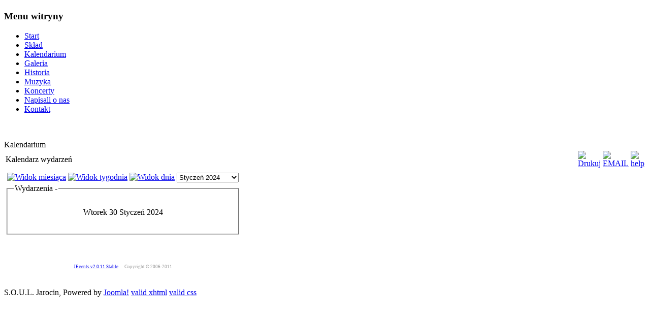

--- FILE ---
content_type: text/html; charset=utf-8
request_url: http://soul.jarocin.net/kalendarium/day.listevents/2024/01/30/-
body_size: 3239
content:
<!DOCTYPE html PUBLIC "-//W3C//DTD XHTML 1.0 Transitional//EN" "http://www.w3.org/TR/xhtml1/DTD/xhtml1-transitional.dtd">
<html xmlns="http://www.w3.org/1999/xhtml" xml:lang="pl-pl" lang="pl-pl" >
<head>
  <base href="http://soul.jarocin.net/kalendarium/day.listevents/2024/01/30/-" />
  <meta http-equiv="content-type" content="text/html; charset=utf-8" />
    <meta name="keywords" content="soul jarocin,zespół,muzyka" />
  <meta name="description" content="Stowarzyszenie Ostatnich Uśmiechniętych Ludzi" />
    <title>Kalendarium</title>
  <link rel="stylesheet" href="/components/com_jevents/views/alternative/assets/css/events_css.css" type="text/css" />
  <script type="text/javascript" src="/media/system/js/mootools-uncompressed.js"></script>
  <script type="text/javascript" src="/components/com_jevents/assets/js/view_detail.js"></script>
  <link href="http://soul.jarocin.net/index.php?option=com_jevents&amp;task=modlatest.rss&amp;format=feed&amp;type=rss&amp;Itemid=19&amp;modid=0"  rel="alternate"  type="application/rss+xml" title="JEvents - RSS 2.0 Feed" />
  <link href="http://soul.jarocin.net/index.php?option=com_jevents&amp;task=modlatest.rss&amp;format=feed&amp;type=atom&amp;Itemid=19&amp;modid=0"  rel="alternate"  type="application/rss+xml" title="JEvents - Atom Feed" />

<link rel="stylesheet" href="/templates/system/css/system.css" type="text/css" />
<link rel="stylesheet" href="/templates/siteground-j15-175/css/template.css" type="text/css" />
</head>

<body id="page_bg">
	<div id="top">
		<div id="top_bg">
			<div id="wrapper">
				<div id="header">
					<div class="logo"><h1><a href="/index.php"></a></h1></div>
					<div class="newsflash only">
						
					</div>
					<div id="pillmenu"></div>
					<div id="search"></div>					
				</div>
				
				<div id="content">
												
										<div id="leftcolumn">
								<div class="module_menu">
			<div>
				<div>
					<div>
													<h3>Menu witryny</h3>
											<ul class="menu"><li class="item1"><a href="http://soul.jarocin.net/"><span>Start</span></a></li><li class="item8"><a href="/skad"><span>Skład</span></a></li><li id="current" class="active item19"><a href="/kalendarium/cat.listevents/2025/11/21/-"><span>Kalendarium</span></a></li><li class="item3"><a href="/galeria"><span>Galeria</span></a></li><li class="item4"><a href="/historia"><span>Historia</span></a></li><li class="item15"><a href="/muzyka"><span>Muzyka</span></a></li><li class="item7"><a href="/koncerty"><span>Koncerty</span></a></li><li class="item17"><a href="/napisali-o-nas"><span>Napisali o nas</span></a></li><li class="item6"><a href="/road-mahager"><span>Kontakt</span></a></li></ul>					</div>
				</div>
			</div>
		</div>
			<div class="module">
			<div>
				<div>
					<div>
											
<!-- Simple MP3 Player 1.5.3 by www.medienstroeme.de -->

<div style="text-align: center;">
<!--[if !IE]> -->
<object type="application/x-shockwave-flash" data="http://soul.jarocin.net/modules/mod_simple_mp3_player/simple_mp3_player.swf" width="150" height="50">
<!-- <![endif]-->
<!--[if IE]>
<object classid="clsid:D27CDB6E-AE6D-11cf-96B8-444553540000" codebase="http://download.macromedia.com/pub/shockwave/cabs/flash/swflash.cab#version=6,0,0,0" width="150" height="50">
<param name="movie" value="http://soul.jarocin.net/modules/mod_simple_mp3_player/simple_mp3_player.swf" />
<!-->
<param name="bgcolor" value="#FFFFFF" />
<param name="wmode" value="transparent" />
<param name="FlashVars" value="mp3=http://www.new.soul.jarocin.net/images/mp3/intro.mp3&amp;title=&amp;width=150&amp;height=50&amp;showinfo=0&amp;showvolume=1&amp;volume=75&amp;volumewidth=40&amp;volumeheight=8&amp;autoplay=1&amp;loop=1&amp;shuffle=0&amp;showloading=autohide&amp;loadingcolor=494845&amp;showlist=0&amp;showplaylistnumbers=0&amp;playlistcolor=66645C&amp;playlistalpha=30&amp;showslider=1&amp;sliderwidth=20&amp;sliderheight=6&amp;slidercolor1=8F8E8B&amp;slidercolor2=6C6A63&amp;sliderovercolor=AFC400&amp;bgcolor=FFFFFF&amp;bgcolor1=444444&amp;bgcolor2=000000&amp;textcolor=66645C&amp;currentmp3color=AFC400&amp;buttonwidth=20&amp;buttoncolor=8F8E8B&amp;buttonovercolor=AFC400&amp;scrollbarcolor=585857&amp;scrollbarovercolor=AFC400" />
</object>
<!-- <![endif]-->
</div>
					</div>
				</div>
			</div>
		</div>
	
						<br />
												<br />
					</div>
										
										<div id="maincolumn_left">
										
					<div class="nopad">
						
													
<!-- JEvents v2.0.11 Stable, Copyright © 2006-2011 GWE Systems Ltd, JEvents Project Group, http://www.jevents.net -->
	<div class="componentheading">
		Kalendarium	</div>

<table class="contentpaneopen jeventpage  jeventslight" id="jevents_header">
	<tr>
	<td class="contentheading" width="100%">
	Kalendarz wydarzeń	</td>
				<td  width="20" class="buttonheading" align="right">
			<a href="javascript:void(0);" onclick="window.open('/kalendarium/day.listevents/2024/01/30/-?pop=1&amp;tmpl=component', 'win2', 'status=no,toolbar=no,scrollbars=yes,titlebar=no,menubar=no,resizable=yes,width=600,height=600,directories=no,location=no');" title="Drukuj">
              	<img src="/images/M_images/printButton.png" alt="Drukuj"  />			</a>
			</td> 		<td width="20" class="buttonheading" align="right">
			<a href="javascript:void(0);" onclick="javascript:window.open('/component/mailto/?tmpl=component&amp;link=c7ff86d7f5ff7eb0303fe5592ccccb63486fc9ce','emailwin','width=400,height=350,menubar=yes,resizable=yes'); return false;" title="EMAIL">
				<img src="/images/M_images/emailButton.png" alt="EMAIL"  />			</a>
		</td>
		<td class="buttonheading" align="right"><a href="http://www.jevents.net" target="_blank"><img src="http://soul.jarocin.net/components/com_jevents/views/alternative/assets/images/help.gif" border="0" alt="help" class='jev_help' /></a></td>	</tr>
</table>
<table class="contentpaneopen  jeventpagejeventslight" id="jevents_body">
	<tr>
	<td width="100%">
    	<div class="ev_navigation" style="width:100%">
    		<table  border="0" >
    			<tr valign="top">
    				<td class="iconic_td" align="center" valign="middle">
    					<div id="ev_icon_monthly" class="nav_bar_cal" ><a href="/kalendarium/month.calendar/2025/11/21/-" title="Widok miesiąca">
    					<img src="http://soul.jarocin.net/components/com_jevents/views/alternative/assets/images/transp.gif" alt="Widok miesiąca"/></a>
    					</div>
                    </td>
    				<td class="iconic_td" align="center" valign="middle">
    					<div id="ev_icon_weekly" class="nav_bar_cal"><a href="/kalendarium/week.listevents/2025/11/21/-" title="Widok tygodnia">
    					<img src="http://soul.jarocin.net/components/com_jevents/views/alternative/assets/images/transp.gif" alt="Widok tygodnia"/></a>
    					</div>
                    </td>
    				<td class="iconic_td" align="center" valign="middle">
    					<div id="ev_icon_daily_active" class="nav_bar_cal" ><a href="/kalendarium/day.listevents/2025/11/21/-" title="Zobacz dzisiejsze"><img src="http://soul.jarocin.net/components/com_jevents/views/alternative/assets/images/transp.gif" alt="Widok dnia"/></a>
    					</div>
                    </td>
    				<td class="iconic_td" align="center" valign="middle">
    				<script type='text/javascript'>
/* <![CDATA[ */
 function selectMD(elem) {
        var ym = elem.options[elem.selectedIndex].value.split('|');
var link = '/kalendarium/day.listevents/YYYYyyyy/MMMMmmmm/1/-';
link = link.replace(/&/g,'&');
link = link.replace(/MMMMmmmm/g,ym[0]);
link = link.replace(/YYYYyyyy/g,ym[1]);
location.replace(link);
}
/* ]]> */
</script>
<select name="monthyear" id="monthyear" onchange="selectMD(this);"><option value="7|2023" >Lipiec 2023</option><option value="8|2023" >Sierpień 2023</option><option value="9|2023" >Wrzesień 2023</option><option value="10|2023" >Pażdziernik 2023</option><option value="11|2023" >Listopad 2023</option><option value="12|2023" >Grudzień 2023</option><option value="1|2024"  selected="selected">Styczeń 2024</option><option value="2|2024" >Luty 2024</option><option value="3|2024" >Marzec 2024</option><option value="4|2024" >Kwiecień 2024</option><option value="5|2024" >Maj 2024</option><option value="6|2024" >Czerwiec 2024</option></select>					</td>                    
                </tr>
            </table>
        </div>
		<fieldset><legend class="ev_fieldset">Wydarzenia -</legend><br />
<table align="center" width="90%" cellspacing="0" cellpadding="5" class="ev_table">
    <tr valign="top">
        <td colspan="2"  align="center" class="cal_td_daysnames">
           <!-- <div class="cal_daysnames"> -->
            Wtorek 30 Styczeń 2024            <!-- </div> -->
        </td>
    </tr>
</table><br />
</fieldset><br /><br />
		<p align="center">
			<a href="http://www.jevents.net" target="_blank" style="font-size:xx-small;" title="Events Website">JEvents v2.0.11 Stable</a>
			&nbsp;
			<span style="color:#999999; font-size:9px;">Copyright &copy; 2006-2011</span>
		</p>
			</td>
	</tr>
</table>

											</div>
						
					</div>
						
										<div class="clr"></div>
				
				</div>	
				
			</div>	
			<div id="footer">
				<div id="sgf">
					<table cellpadding="0" cellspacing="0">
						<tr>
							<td>
								<p>
									
										S.O.U.L. Jarocin, Powered by <a href="http://joomla.org/" class="sgfooter" target="_blank">Joomla!</a>
										<a href="http://validator.w3.org/check/referer">valid xhtml</a>
									<a href="http://jigsaw.w3.org/css-validator/check/referer">valid css</a>
								</p>
							</td>
						</tr>
					</table>
				</div>
			</div>
				
		</div>	
	</div>	
</body>
</html>